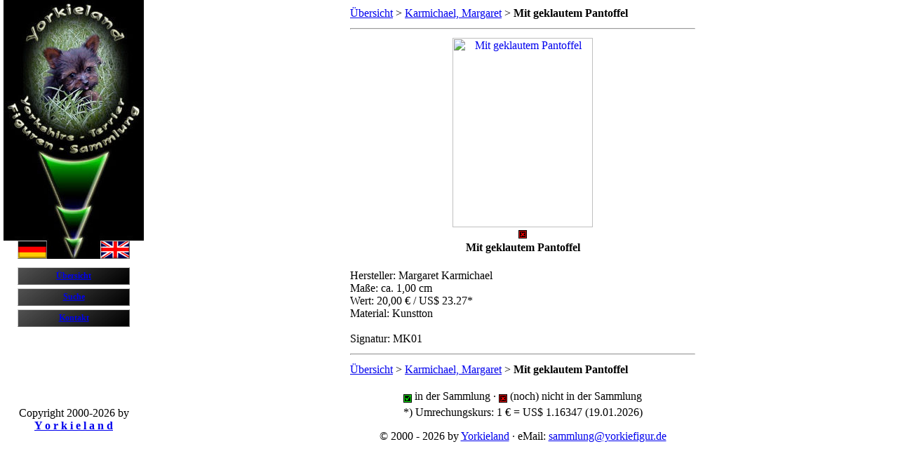

--- FILE ---
content_type: text/html
request_url: http://yorkiefigur.de/figur.php?l=de&id=561&p=1&gid=110
body_size: 9162
content:
<html>

<head>
<title>Yorkshire-Terrier Figuren-Sammlung - von Yorkieland &gt; Karmichael, Margaret &gt; Mit geklautem Pantoffel</title>
<meta name="Author" content="Moorschlo� D.E.SIGN - Dagmar Endres, www.moorschloss.de">
<meta name="Keywords" content="Yorkie,Yorkshire,Terrier,Yorkieland,Zwinger,Moorschlo�;,Moorschloss,Dagmar,Endres,Marbach,Arnstein,Main-Spessart,Unterfranken,Bayern,Germany,Hunderasse,Yorki,Jorki,jorkshire,yorkshire,terrier,jourgi,Yorkie,Yorky,Jorky,Jorckshire,Yorckshire,Yorcky,Jorcky,Hundeartikel,Hund,Leine,Halsband,Fressnapf,Futternapf,Welpe,puppy,puppies,little dog,Floh,Tier,Figur,figurine,Sammlung,collection,sammeln,A.Green, Academy Collection, Alean Klay, Andrea Sadek, Animal Magnetism (USA), Annie Wahl, Arista Designs Ltd Hawick Scotland, Artista of Scotland, Astrakan (Russland), Avon, Aynsley (England), Barker, Basil Matthews (England), Beanie Babies, Bede, Benchcraft - England, Besteven, Beswick, Beth Hickman, Big Sky Carvers, Blue Witch, Blythe Collectibles, Border Fine Arts, Bosson (England), Brigitte Crowe, Brileyco, Bug House, Burlington Arcade, London, Cadona (China), California Dreaming, Castagna (Italien), Castle Gifts, Cecile Baird, Centor Warenhandels GmbH, Charmant Peint Main, Charmstone, Cindy Conter, Cindy Totten, Classic Critters, Classic Treasures, Classic United Design Animals, Coalport (England), Cold Cast Porcelain, Connoisseur Thimble Collectors Club, Continental Creations, Coopercraft (England), Cornerstone Creations Chicago (USA), Country Artists (England), Country Life Design Studio (England), Daddy's Long Legs dolls, Dan Huber, Dave Grossman, Dee Burdick, DFA, Dipinto A. Mano (Italien), Dolphin (England), Don Jones, Donna Chaney, Donna Eddy, Donna Finnigan, Kanada, Dromara Fine Arts (Irland), Enesco, Estee Lauder, Falcon, FBW, Fimo Sculpy, Fonda Bennett, Frans Koppers LTD, Fraser, G.S.C. (China), Gantofta, GANZ, Gay Talbott, Genuine Red Mink, George-Good Statuen (Japan), Gingo International, Goebel, Griffith's Studio (Wales), Guiseppe Armani (Italien), Hagen Renaker, Hand Crafted Studio TWRO in N. Wales, Harvey Knox, Hasbro, Helen Dudley (England), Heredities (England), Heritage Collection Staffordshire (England), Holland Studio Craft (Staffordshire/England), Homco, J.Leigh Pearson, Jane Callender (Californien), Jean Williams, Josef Originals, K 9 Kids Collection - Fonda Bennett, K's Collection, Kaiser (Germany), Karen Baird, Karen Hahn, Karen Kieffer, Karen Kinley, Kathy Wise, Kay Finch, Kay Stewart, Kelly Anne Carvalho, Kelly Johnson, Kerry (Berlin), Killyglen Sculptures (Northern Ireland), Kingmaker, Kingston Pottery (England), Kristy Zgoda, K�sener Spielzeug, Lalique (USA), Lammermuir Design (Schottland), Legends Products (England), Leonardo, Life�s Attractions, Limoges France and Peint Main (Frankreich), Linda Lopez, Linda Renner, Linda Rick, Livingstone, Lladro (Spanien), Lordham, Lynda Pleet, M.A. Underwood Hobbs, M.I.Ltd., M.L.Jacobs, M.Stangleland, Madame Alexander, Made in Italy, Mandy Olsen, Mann (Japan), Margaret Karmichael, Mari, Markay (England), Mary Ellen Smith-Perez, Mary Ellen Smith-Perez and Daniel Perez, Mascha A. Richardson, Matell, Mc Cartney (USA), Mc Grath, Mc Neill, MEG, Melba (England), Merrymac, Michael Park (USA), Minster Giftware (England), My Dog Collectable, Nancy Anne Cook, Napcoware, Naturecraft (England), Nico (Spanien), Nigri (Italien), Norcrest, North Light (England), Nymphenburg, Olga, Ossira, Otagiri (Japan), P. Davis, Parry Vieille Studios (Frankreich), Patricia Bartlett, Patricia Bartlett and Daniel Dela Cruz, Paulas Pets, Peint Main Limoges (France), Peltro, Italy, Penzance England, Perillo, PK Black, Pooches Pet Peeves, Poole Pottery (England), Porzellanmalerei Reichenbach, Post, Princeton Gallery, Ravensburger, Regency Fine Art, Robert Harrop (England), Rochard Limoges (Frankreich), Roman, Inc., Ron Hevener, Royal, Royal Copenhagen, Royal Doulton, Salco, Sandi Rolfe of Cathexis Studios, Sandicast (USA), Sandra Brue, Sarah Black-Moonstruck, Sarah Regan Snavely, Schirmer, Schuco-Hegi, Shafford JSC, Sharon Ziegenhagen, Shellie Ramey, Sheratt & Simpson (England), Shirley Wise, Simpich, Stef, Steiff, Stephen Ormerod, Stone Critters (USA), Studio Daniell, Sue Ann Rucker, Summit Collection, Suzi G., Sylvac Ceramic England, Sylvia Smith Ceramics (Hertfordshire, England), T. Smith, Tara Collectors Series, Terri and John Shumsky, Terri Shumsky, Terri und John Shumsky, Terry D. Chacon, The Dolls House Emporium, Theresa Summer, Thomas Christ, Timezone, Timmy Woods, Tiny Ones, Tom Mackie, Ulrike Kraft, Unbekannt (China), Unbekannt (England), Unbekannt (Indonesien), Unbekannt (Irland), Unbekannt (Italien), Unbekannt (Japan), Unbekannt (Kanada), Unbekannt (Polen), Unbekannt (Ru�land), Unbekannt (Schottland), Unbekannt (Spanien), Unbekannt (Taiwan), Unbekannt (Ungarn), Unbekannt (USA), Universal Statuary (USA), Versailles (Frankreich), Vicki Edwards, Victoria China, W. Downs, Wade (England), Wathfurth Herts (England), Watsons, Wendy Tobler, Westland Giftware, Whiskers (USA), Yvonne Badoni,Porcelain,Porzellan,Keramik,Harz,Resin,Plastik,Plastics,Polyresin,Polystone,Daisy,Ceramic,Gold, Alabaster,Aluminium,Bast,Kunstharz,Baumwolle,Bronze,Blech,Chemischer Ton,Druck,Leder,Foto,gebranntes und glasiertes Keramik,Gips,Glas,Gummi,Haar,Holz,Stoff,Hydrocal,Hydrostone,Kristall,Crystal,Kunststein,Kunststoff,Latex,Marmor,Messing,Metall,Papier,Pl�sch,Plush,Polyester,Polyresin,Spiegel,Porzellangiessmasse,Seife,Silber,silver,soap,Spritzgu�,stein,steinart,stone stone art,Sterling Silber 925,Stoff,Teppich,rug,Terracotta,Tonart,velour,vergoldet,versilbert,wachs,wax,zinn,metal,brazen,brass">
<meta name="Description" content="Yorkieland, Zwinger vom Moorschlo�; - Alles rund um den Yorkshire-Terrier, Welpen, Links, Shop">
<meta name="robots" content="index,follow">
<meta http-equiv="content-language" content="de">
<meta http-equiv="expires" content="0">
<meta http-equiv="pragma" content="no-cache">
<meta name="revisit-after" content="3 days">
<meta http-equiv="imagetoolbar" content="no">
<link rel="stylesheet" href="css/standard.css" type="text/css">
<script src="js/pfoten.js" type="text/javascript"></script>
<script language="JavaScript">
<!--
if (top.frames.length != 2)
{
    top.window.location.href = "./?l=de&pid=f&id=561&p=1&gid=110";
}
//-->
</script>
</head>

<body style="height:100%;">

<table width="496" align="center" border="0" cellspacing="0" cellpadding="2">

    <tr>
    <td class="tbl_blau"><p class="klein"><a href="uebersicht.php?l=de">&Uuml;bersicht</a> &gt; <a href="gruppe.php?l=de&id=110&p=1">Karmichael, Margaret</a> &gt; <span style="font-weight:bold;">Mit geklautem Pantoffel</span></p></td>
    </tr>

    <tr>
    <td><hr></td>
    </tr>

    <tr>
    <td align="center"><a href="gruppe.php?l=de&id=110&p=1"><img src="http://www.yorkieland.de/figuren/561.jpg" width="200" height="270" border="0" alt="Mit geklautem Pantoffel"></a></td>
    </tr>

    <tr>
    <td align="center"><img src="img/ico1.gif" width="12" height="12" border="0" alt="(noch) nicht in der Sammlung"></td>
    </tr>

    <tr>
    <td class="tbl_blau" align="center"><p style="font-weight:bold;">Mit geklautem Pantoffel<br>
        &nbsp;</p></td>
    </tr>

    <tr>
    <td class="tbl_blau">
        Hersteller: Margaret Karmichael<br>
        Ma&szlig;e: ca. 1,00 cm<br>
        Wert: 20,00 &euro; / US$ 23.27*<br>
        Material: Kunstton<br>
        &nbsp;<br>
        Signatur: MK01<br>
    </td>
    </tr>
    <tr>
    <td><hr></td>
    </tr>

    <tr>
    <td class="tbl_blau"><p class="klein"><a href="uebersicht.php?l=de">&Uuml;bersicht</a> &gt; <a href="gruppe.php?l=de&id=110&p=1">Karmichael, Margaret</a> &gt; <span style="font-weight:bold;">Mit geklautem Pantoffel</span></p></td>
    </tr>

</table>

&nbsp;

<table align="center" border="0" cellspacing="0" cellpadding="0">

    <tr valign="bottom">
    <td><img src="img/ico2.gif" width="12" height="12" border="0" alt="in der Sammlung"></td>
    <td class="klein7">&nbsp;in der Sammlung</td>
    <td class="klein7">&nbsp;&#183;&nbsp;</td>
    <td><img src="img/ico1.gif" width="12" height="12" border="0" alt="(noch) nicht in der Sammlung"></td>
    <td class="klein7">&nbsp;(noch) nicht in der Sammlung</td>
    </tr>

    <tr>
    <td colspan="5" align="center" class="klein7"><img src="img/leer.gif" width="1" height="5" border="0" alt=""><br>
        *) Umrechungskurs: 1 &euro; = US$ 1.16347 (19.01.2026)</td>
    </tr>

</table>

<p align="center" class="klein7">&copy; 2000 - 2026 by <a href="http://www.yorkieland.de/index2.php?ref=YSde" target="_blank" onclick="this.blur();">Yorkieland</a> &#183; eMail: <a href="mailto:sammlung@yorkiefigur.de" onclick="this.blur();">sammlung@yorkiefigur.de</a></p>

<script src="js/pfoten2.js" type="text/javascript"></script>
<script src="js/norightklick.js" type="text/javascript"></script>

</body>

</html>

<!-- Copyright 2000-2026 by Yorkieland - Dagmar Endres - http://www.yorkieland.de - info@yorkieland.de -->
<!-- Der Quelltext sowie alle Scripte sind urheberrechtlich gesch�tzt - Diese Seite wurde am 20.01.2026 03:28:49 erzeugt -->


--- FILE ---
content_type: text/html
request_url: http://yorkiefigur.de/?l=de&pid=f&id=561&p=1&gid=110
body_size: 10465
content:
<html>

<head>
<title>Yorkshire-Terrier Figuren-Sammlung - von Yorkieland</title>
<meta name="Author" content="Moorschlo� D.E.SIGN - Dagmar Endres, www.moorschloss.de">
<meta name="Keywords" content="Zwinger,Killyglen Sculptures,St. Michael made in Japan,F.R. Gray & SONS LTD,Kerry (Berlin),Lladro,Schmuckdosen & Schatullen,Nachbildungen,Ann Townsend,Lenox Princeton Gallery,Conter, Cindy,Salco,Legends Products (England),Versailles (Frankreich),Bilderrahmen mit Yorkshire Terrier Yorkies,M.A. Underwood Hobbs,Yorckshire,Josef Originals,Wise, Shirley,Bayern,Suzi G.,Suzanne Staines,INTRADA OF ITALY,Unbekannter Hersteller - Kanada,Hevener, Ron,Jorkie,Dagmar,G l,Main-Spessart,J.Leigh Pearson,Homco,Unbekannter Hersteller - USA,COBRAORIGINALS,Unbekannt (Kanada),Karen Hahn,Heredities (England),Cold Cast Porcelain,Halsband,Border Fine Arts (England),Kay Finch,Universal Statuary (USA),Benchcraft - England,Unterfranken,Living Stone,Bug House,Sue Ann Rucker,Unbekannt (Indonesien),Homco,Cornerstone Creations Chicago (USA),Country Artists (England),Yorkies, klein,Shafford JSC,Germany,Livingstone,Sylvac,Coalport (England),Holland Studio Craft (Staffordshire/England),Guiseppe Armani (Italien),Sylvia Smith Ceramics (Hertfordshire, England),Davis, P.,Sharon Ziegenhagen,Estee Lauder,Woods, Timmy,Continental Creations,Academy Collection,Black-Moonstruck, Sarah,Yorki,Ulrike Kraft,P. Davis,Kieffer, Karen,Schirmer,Daddy's Long Legs dolls,Jane Callender (Californien),Cecile Baird,Knox, Harvey (Japan),Burdick, Dee,A.Green,Dave Grossman,G.S.C. (China),M.L.Jacobs,Leine,Blythe Collectibles,Pl�sch Yorkies,Hund,Norcrest,EBO Roedental,Summit Collection,Matell,Baird, Karen,Cold Cast Porcelain,Bug House,Finch, Kay,Futternapf,Whiskers,Michael Park (USA),Mari,Kay Stewart,Sherwan, Earl,Terri Shumsky,Shafford JSC,Dromara Fine Arts (Irland),Patricia Bartlett and Daniel Dela Cruz,Jean Ross,Fressnapf,Gift Link New York,Yorkshireterrier,Frans Koppers LTD,Westland Giftware,GANZ,Linda Rick,Steiff Germany,Jorcki,Yorkie-Familien,Jorckshire,jorkshireterrier,Minster Giftware (England),Avon,Tobler, Wendy,Sonya H. Hulsey,Animal Magnetism (USA),Jorki,Gantofta,Regency Fine Arts,Bosson (England),Gingo International,Lordham,Markay,Jorckie,Wade (England),Leonardo,Karmichael, Margaret,Jorkshire,Stephen Ormerod,Marbach,Goebel,Mc Grath,Life's Attraction,Royale Stratford,M.Stangleland,A. Miro,Shellie Ramey,Grossman, Dave,Princeton Gallery,Dan Huber,Markay (England),Heirloom Porcelain,Cornerstone Creations,Classic Treasures,Killyglen Sculptures (Northern Ireland),Wise, Kathy,Kelly Anne Carvalho,Unbekannter Hersteller - Spanien,The Mirella Collection,Yorkieland,Kingston Pottery (England),Hasbro,Heredities,Griffith's Studio (Wales),Lauder, Estee,Stewart, Kay,Melba,Arnstein,Beswick / Royal Doulton,Stone Critters,Enesco,Beanie Baby Collection TY,Mann (Japan),Wathfurth Herts (England),Jean Williams,Kristy Zgoda,Regency Fine Arts,Country Life Design Studio (England),Alec Prince,Ramey Shellie,Leonardo,Kathy Wise,Patricia Bartlett,The Romano Collection,Basil Matthews (England),Robert Harrop (England),Parry Vieille Studios (Frankreich),Donna Eddy,Terrier,Falcon,Watsons,Wendy Tobler,Brooks & Bentley,Endres,Kingmaker,Country Artist / Barker,Boop, Betty,Karen Kinley,Hickman, Beth,Moorschloss,Mc Neill,NANCY SHOLTEY,Olsen, Mandy,Classic Critters,Jeff Koons (b. 1955),Mandy Olsen,K's Collection,Cook, Nancy Anne,KARE Design,Karen Kieffer,Teresa Stewart,Jacobs, M.L.,Merrymac,Faithful Friends,Helen Dudley (England),Moorschlo�,Unbekannt (Spanien),Napcoware,Studio Danielle,Paulas Pets,Brigitte Crowe.,Alean Klay,jourgi,Life�s Attractions,Hagen Renaker,Yorksire,Yorky,Jorcky,Studio Daniell,Poole Pottery,Classic United Design Animals,Kingston Pottery,Yorkies aus Porzellan,Nigri (Italien),Otagiri (Japan),Porzellan mit Yorkies,Timezone,Sandicast,Cadona (China),Kelly Johnson,Disney,The Danbury Mint,Harley Davidson,Limoges France and Peint Main (Frankreich),Fonda Bennett,Lynda Pleet,Hand Crafted Studio TWRO in N. Wales,Unbekannt (Polen),Sheratt & Simpson (England),Adina Collectables,E&S IMPORTS INC.,Mascha A. Richardson,Thomas Christ,Posey, Kym,Karen Baird,Menschen und Puppen mit Yorkies,Stone Critters (USA),Madame Alexander,Regan Snavely, Sarah,Arista Designs Ltd Hawick Scotland,Lladro (Spanien),Nico,Whiskers (USA),Ziegenhagen,K 9 Kids Collection - Fonda Bennett,Spoontiques,Sherratt & Simpson,Lammermuir Design (Schottland),World of Dogs,Josef Originals,Yorcky,Simba,Jorky,W. Downs,K 9 Kreations,Teresa Summer,Coopercraft (England),Fimo Sculpy,Callender, Jane,Yorkshire Terrier Fressnaepfe / Futternaepfe,Linda Renner,Lilien Trading Berlin,Unbekannt,Shirley Wise,Yorkie-Babys,COBRAORIGINALS,Tara Collectors Series,Gund,Stef,Annie Wahl,Talbott, Gay,Continental Creations,Sherratt & Simpson (England),Hunde Leute,Richardson, Marsha A.,Sylvac Ceramic England,Livingstone,Source Menagerie Austin Texas,Olga,Margaret Karmichael,Peltro, Italy,Baird, Cecile,Johnson, Kelly,Paula's Pets,Lopez, Linda,Summer, Teresa,T. Smith,Royal,Tamara Burnett (USA),Mary Holstad,Schilder,Brigitte Crowe,PK Black,Rochard Limoges (Frankreich),Schuco-Hegi,Mary Ellen Smith-Perez,Harrop, Robert,Simpich,Yorkies, mittelgro�,Unbekannt (Schottland),Mc Cartney (USA),Tonya Jacobs,Peint Main Limoges (France),Ulrike Degenhardt,Nancy Anne Cook,Connie Wells and Mary Elizabeth,My Dog Collectable,Mary Ellen Smith-Perez and Daniel Perez,,Renner, Linda,Paula's Pets,Unbekannt (England),Astrakan (Russland),Armani,Tiffany Fredericks,Ossira,Yorkie-Gruppen,Unbekannt (Italien),Connoisseur Thimble Collectors Club,Penzance England,Unbekannter Hersteller - China,Sarah Regan Snavely,Lori Fernandez,Kaiser (Germany),North Light (England),M.I.Ltd.,Beswick,Vicki Edwards,Holland Studio Craft,Heidi Ott,Made in Italy,George-Good Statuen (Japan),North Light / Wade,Lalique (USA),Unbekannt (China),Timmy Woods,Renaker, Hagen,Unbekannt (USA),Beth Hickman,Centor Warenhandels GmbH,Lalique (USA),Royal Copenhagen,Sadek, Andrea,Tiny Ones,Heritage Collection Staffordshire (England),Carvalho, Kelly Anne,Harvey Knox,Kym Posey,Linda Lopez,Magnete und K�pfe,Unbekannter Hersteller - England,The Bradford Exchange,Herend Domestic Collection,World of Dogs,Vittorio Tessaro,Jones, Don,Vivid Arts,Charmant Peint Main,The Danbury Mint,Hasbro,Linda Picken,Downs, W.,Victoria China,Madame Alexander,Unbekannter Hersteller - Italien,K�sener Spielzeug,Matthews, Basil,Tom Mackie,FBW,Unbekannt (Ungarn),Terri und John Shumsky,Unbekannt (Japan),Made in China,Unbekannt (Taiwan),Melba (England),Kaiser,Bede,Kinley, Karen,Brileyco,Besteven,Border Fine Arts,Regency Fine Art,MEG,Brileyco,California Dreaming,Aynsley,Terry D. Chacon,Unbekannt (Ru�land),Perillo,Ron Hevener,Donna Finnigan, Kanada,Andrea Sadek,M.A. Underwood Hobbs,Buchanan Designs,My Dog Collectable,Roman, Inc.,Nancy Miller Pinke (Studio L'image USA),Nico (Spanien),Salco,Nymphenburg,Bilston and Battersea in England,Royal Doulton,Windspiele,Naturecraft,PK Black,Simpich,Pooches Pet Peeves,Coopercraft,Blue Witch,Naturecraft (England),Critter Craft,Napcoware,Sholtey Nancy,Bennett, Fonda,Sandi Rolfe (CATHEXIS STUDIOS),Schirmer,Sandringham,Gay Talbott,Smith, Sylvia,Avon,Discapa,Castagna,Barker,Shumsky, Terri,Burlington Arcade, London,Poole Pottery (England),Castagna (Italien),Porzellanmalerei Reichenbach,Sarah Black-Moonstruck,Post,Big Sky Carvers,Smith-Perez, Mary Ellen,Princeton Gallery,Yorkies, gro�,Unbekannter Hersteller - Japan,Progarden,Sandicast (USA),Ravensburger,Regal Collection,Bartlett, Pat,Pleet, Lynda,Nymphenburg,Unbekannter Hersteller - Ungarn,Border Fine Arts (England) / ENESCO LTD,Hulsey, Sonya,Stef,Yorkies aus Kunststoff & Plastik,Castle Gifts,Charmstone,Sonstige Yorkies,DFA,Spieluhren, Globes und Wasserspiele,Sonstiges,George Good Statuen,Yorkies aus Metall,CAPO-DI-MONTE,Cindy Conter,Brooks & Bentley,Unbekannter Hersteller - Schottland,Genuine Red Mink,Dipinto A. Mano (Italien),Yorkie-Kerzen,Astrakan,Weihnachts-Yorkies / Engel,Dee Burdick,Classic Critters,Coalport,Christ, Thomas,Chaney, Donna,Aynsley (England),Universal Statuary,Dolphin (England),Don Jones,Fraser,Donna Chaney,Fonda Bennet,Herend Domestic Collection,Dolphin-Porzellan,K's Collection,Griffith's Studio,Enesco,Holstad, Mary,Genuine Red Mink,Dromara Fine Arts,Dudley, Helen,Goebel,Gantofta,GANZ,Fraser Creations of Scotland">
<meta name="Description" content="Weltgroesste Figurensammlung von Yorkshire Terriern im Internet. �ber 2500 Bilder in Klein- u. Grossformat zum anschauen mit Groessenbeschreibung und Wertangabe sowie dem Hersteller der Figur.">
<meta name="robots" content="index,follow">
<meta http-equiv="content-language" content="de">
<meta http-equiv="expires" content="0">
<meta http-equiv="pragma" content="no-cache">
<meta name="revisit-after" content="3 days">
<meta http-equiv="imagetoolbar" content="no">
<link rel="stylesheet" href="css/standard.css" type="text/css">
<script language="JavaScript">
<!--
if (top.frames.length != 0)
{
    top.window.location.href = "./?l=de";
}
if (screen.availWidth)
{
    window.moveTo(0,0);
    window.resizeTo(screen.availWidth,screen.availHeight);
}
//-->
</script>
</head>

<frameset cols="210,*" border="0" frameborder="0" framespacing="0">

    <frame name="smenu" src="menu800.php?l=de" noresize scrolling="no" marginwidth="0" marginheight="0">
    <frame name="scont" src="figur.php?l=de&id=561&p=1&gid=110" noresize>

    <noframes>

    <body>

    <table border="0" cellspacing="0" cellpadding="0" style="width:100%;">

        <tr>
        <td align="center"><br>
            <img src="img/leer.gif" width="1" height="5" border="0" alt=""><br>
            <img src="img/de_titel.jpg" width="374" height="45" border="0" alt=""><br>
            <br>
            <img src="img/leer.gif" width="1" height="30" border="0" alt=""></td>
        </tr>

        <tr>
        <td align="center"><img src="img/collage.jpg" width="385" height="422" border="0" alt=""></td>
        </tr>

        <tr>
        <td align="center"><img src="img/leer.gif" width="1" height="30" border="0" alt=""><br>
            <br>
            <img src="img/leer.gif" width="1" height="15" border="0" alt=""></td>
        </tr>

    </table>

    </body>

</frameset>

</html>

<!-- Copyright 2000-2026 by Yorkieland - Dagmar Endres - http://www.yorkieland.de - info@yorkieland.de -->
<!-- Der Quelltext sowie alle Scripte sind urheberrechtlich gesch�tzt - Diese Seite wurde am 20.01.2026 03:28:49 erzeugt -->


--- FILE ---
content_type: text/html
request_url: http://yorkiefigur.de/menu800.php?l=de
body_size: 9619
content:
<html>

<head>
<title>Yorkshire-Terrier Figuren-Sammlung - von Yorkieland</title>
<meta name="Author" content="Moorschlo� D.E.SIGN - Dagmar Endres, www.moorschloss.de">
<meta name="Keywords" content="Yorkie,Yorkshire,Terrier,Yorkieland,Zwinger,Moorschlo�;,Moorschloss,Dagmar,Endres,Marbach,Arnstein,Main-Spessart,Unterfranken,Bayern,Germany,Hunderasse,Yorki,Jorki,jorkshire,yorkshire,terrier,jourgi,Yorkie,Yorky,Jorky,Jorckshire,Yorckshire,Yorcky,Jorcky,Hundeartikel,Hund,Leine,Halsband,Fressnapf,Futternapf,Welpe,puppy,puppies,little dog,Floh,Tier,Figur,figurine,Sammlung,collection,sammeln,A.Green, Academy Collection, Alean Klay, Andrea Sadek, Animal Magnetism (USA), Annie Wahl, Arista Designs Ltd Hawick Scotland, Artista of Scotland, Astrakan (Russland), Avon, Aynsley (England), Barker, Basil Matthews (England), Beanie Babies, Bede, Benchcraft - England, Besteven, Beswick, Beth Hickman, Big Sky Carvers, Blue Witch, Blythe Collectibles, Border Fine Arts, Bosson (England), Brigitte Crowe, Brileyco, Bug House, Burlington Arcade, London, Cadona (China), California Dreaming, Castagna (Italien), Castle Gifts, Cecile Baird, Centor Warenhandels GmbH, Charmant Peint Main, Charmstone, Cindy Conter, Cindy Totten, Classic Critters, Classic Treasures, Classic United Design Animals, Coalport (England), Cold Cast Porcelain, Connoisseur Thimble Collectors Club, Continental Creations, Coopercraft (England), Cornerstone Creations Chicago (USA), Country Artists (England), Country Life Design Studio (England), Daddy's Long Legs dolls, Dan Huber, Dave Grossman, Dee Burdick, DFA, Dipinto A. Mano (Italien), Dolphin (England), Don Jones, Donna Chaney, Donna Eddy, Donna Finnigan, Kanada, Dromara Fine Arts (Irland), Enesco, Estee Lauder, Falcon, FBW, Fimo Sculpy, Fonda Bennett, Frans Koppers LTD, Fraser, G.S.C. (China), Gantofta, GANZ, Gay Talbott, Genuine Red Mink, George-Good Statuen (Japan), Gingo International, Goebel, Griffith's Studio (Wales), Guiseppe Armani (Italien), Hagen Renaker, Hand Crafted Studio TWRO in N. Wales, Harvey Knox, Hasbro, Helen Dudley (England), Heredities (England), Heritage Collection Staffordshire (England), Holland Studio Craft (Staffordshire/England), Homco, J.Leigh Pearson, Jane Callender (Californien), Jean Williams, Josef Originals, K 9 Kids Collection - Fonda Bennett, K's Collection, Kaiser (Germany), Karen Baird, Karen Hahn, Karen Kieffer, Karen Kinley, Kathy Wise, Kay Finch, Kay Stewart, Kelly Anne Carvalho, Kelly Johnson, Kerry (Berlin), Killyglen Sculptures (Northern Ireland), Kingmaker, Kingston Pottery (England), Kristy Zgoda, K�sener Spielzeug, Lalique (USA), Lammermuir Design (Schottland), Legends Products (England), Leonardo, Life�s Attractions, Limoges France and Peint Main (Frankreich), Linda Lopez, Linda Renner, Linda Rick, Livingstone, Lladro (Spanien), Lordham, Lynda Pleet, M.A. Underwood Hobbs, M.I.Ltd., M.L.Jacobs, M.Stangleland, Madame Alexander, Made in Italy, Mandy Olsen, Mann (Japan), Margaret Karmichael, Mari, Markay (England), Mary Ellen Smith-Perez, Mary Ellen Smith-Perez and Daniel Perez, Mascha A. Richardson, Matell, Mc Cartney (USA), Mc Grath, Mc Neill, MEG, Melba (England), Merrymac, Michael Park (USA), Minster Giftware (England), My Dog Collectable, Nancy Anne Cook, Napcoware, Naturecraft (England), Nico (Spanien), Nigri (Italien), Norcrest, North Light (England), Nymphenburg, Olga, Ossira, Otagiri (Japan), P. Davis, Parry Vieille Studios (Frankreich), Patricia Bartlett, Patricia Bartlett and Daniel Dela Cruz, Paulas Pets, Peint Main Limoges (France), Peltro, Italy, Penzance England, Perillo, PK Black, Pooches Pet Peeves, Poole Pottery (England), Porzellanmalerei Reichenbach, Post, Princeton Gallery, Ravensburger, Regency Fine Art, Robert Harrop (England), Rochard Limoges (Frankreich), Roman, Inc., Ron Hevener, Royal, Royal Copenhagen, Royal Doulton, Salco, Sandi Rolfe of Cathexis Studios, Sandicast (USA), Sandra Brue, Sarah Black-Moonstruck, Sarah Regan Snavely, Schirmer, Schuco-Hegi, Shafford JSC, Sharon Ziegenhagen, Shellie Ramey, Sheratt & Simpson (England), Shirley Wise, Simpich, Stef, Steiff, Stephen Ormerod, Stone Critters (USA), Studio Daniell, Sue Ann Rucker, Summit Collection, Suzi G., Sylvac Ceramic England, Sylvia Smith Ceramics (Hertfordshire, England), T. Smith, Tara Collectors Series, Terri and John Shumsky, Terri Shumsky, Terri und John Shumsky, Terry D. Chacon, The Dolls House Emporium, Theresa Summer, Thomas Christ, Timezone, Timmy Woods, Tiny Ones, Tom Mackie, Ulrike Kraft, Unbekannt (China), Unbekannt (England), Unbekannt (Indonesien), Unbekannt (Irland), Unbekannt (Italien), Unbekannt (Japan), Unbekannt (Kanada), Unbekannt (Polen), Unbekannt (Ru�land), Unbekannt (Schottland), Unbekannt (Spanien), Unbekannt (Taiwan), Unbekannt (Ungarn), Unbekannt (USA), Universal Statuary (USA), Versailles (Frankreich), Vicki Edwards, Victoria China, W. Downs, Wade (England), Wathfurth Herts (England), Watsons, Wendy Tobler, Westland Giftware, Whiskers (USA), Yvonne Badoni,Porcelain,Porzellan,Keramik,Harz,Resin,Plastik,Plastics,Polyresin,Polystone,Daisy,Ceramic,Gold, Alabaster,Aluminium,Bast,Kunstharz,Baumwolle,Bronze,Blech,Chemischer Ton,Druck,Leder,Foto,gebranntes und glasiertes Keramik,Gips,Glas,Gummi,Haar,Holz,Stoff,Hydrocal,Hydrostone,Kristall,Crystal,Kunststein,Kunststoff,Latex,Marmor,Messing,Metall,Papier,Pl�sch,Plush,Polyester,Polyresin,Spiegel,Porzellangiessmasse,Seife,Silber,silver,soap,Spritzgu�,stein,steinart,stone stone art,Sterling Silber 925,Stoff,Teppich,rug,Terracotta,Tonart,velour,vergoldet,versilbert,wachs,wax,zinn,metal,brazen,brass">
<meta name="Description" content="Yorkieland, Zwinger vom Moorschlo�; - Alles rund um den Yorkshire-Terrier, Welpen, Links, Shop">
<meta name="robots" content="index,follow">
<meta http-equiv="content-language" content="de">
<meta http-equiv="expires" content="0">
<meta http-equiv="pragma" content="no-cache">
<meta name="revisit-after" content="3 days">
<meta http-equiv="imagetoolbar" content="no">
<link rel="stylesheet" href="css/standard.css" type="text/css">
<script language="JavaScript">
<!--
if (top.frames.length != 2)
{
    top.window.location.href = "./?l=de";
}
if (screen.height && screen.height > 600)
{
    document.location.href = "menu.php?l=de";
}
//-->
</script>
<script src="js/pfoten.js" type="text/javascript"></script>
</head>

<body style="height:100%;">

<table border="0" cellspacing="0" cellpadding="0" marginwidth="0" marginheight="0" topmargin="0" leftmargin="0" style="width:100%;height:100%;">

    <tr valign="top"><form action="suche.php" target="scont" method="post">
    <td align="center"><table border="0" cellspacing="0" cellpadding="0" style="width:200px;height:250px;">
    
        <tr>
        <td colspan="5" align="center"><a href="start.php?l=de" target="scont" onclick="this.blur();"><img src="img/de_menu_a800.jpg" width="200" height="220" border="0" alt="Yorkshire-Terrier Figuren-Sammlung - von Yorkieland"></a></td>
        </tr>

        <tr>
        <td><img src="img/leer.gif" width="20" height="26" border="0" alt=""></td>
        <td><img src="img/de_flagge.gif" width="42" height="26" border="0" alt="deutsch"></td>
        <td align="center"><img src="img/leer.gif" width="76" height="26" border="0" alt=""></td>
        <td><a href="./?l=en" target="_top" onclick="this.blur();"><img src="img/en_flagge.gif" width="42" height="26" border="0" alt="english"></a></td>
        <td><img src="img/leer.gif" width="20" height="26" border="0" alt=""></td>
        </tr>

        <tr>
        <td colspan="5"><img src="img/leer.gif" width="200" height="4" border="0" alt=""></td>
        </tr>
        
    </table>
        <img src="img/leer.gif" width="1" height="8" border="0" alt=""><br>
        <table border="0" cellspacing="0" cellpadding="0">

            <tr>
            <td align="center" style="font-size:9pt;font-weight:bold;width:160px;height:25px;background:url(img/schalter.gif);"><a href="uebersicht.php?l=de" target="scont" onclick="this.blur();">&Uuml;bersicht</a></td>
            </tr>

            <tr>
            <td><img src="img/leer.gif" width="1" height="5" border="0" alt=""></td>
            </tr>

            <tr>
            <td align="center" style="font-size:9pt;font-weight:bold;width:160px;height:25px;background:url(img/schalter.gif);"><a href="suche.php?l=de" target="scont" onclick="this.blur();">Suche</a></td>
            </tr>

            <tr>
            <td><img src="img/leer.gif" width="1" height="5" border="0" alt=""></td>
            </tr>

            <tr>
            <td align="center" style="font-size:9pt;font-weight:bold;width:160px;height:25px;background:url(img/schalter.gif);"><a href="kontakt.php?l=de" target="scont" onclick="this.blur();">Kontakt</a></td>
            </tr>

        </table></td>
    </form></tr>

    <tr valign="top">
    <td align="center"><img src="img/leer.gif" width="1" height="10" border="0" alt=""><br>
        <span class="klein">Copyright 2000-2026 by<br>
        <a href="http://www.yorkieland.de/index2.php?ref=YSde" target="_blank" onclick="this.blur();"><span style="font-weight:bold;">Y o r k i e l a n d</span></a></span></td>
    </tr>

    <script src="js/pfoten2.js" type="text/javascript"></script>
    <script src="js/norightklick.js" type="text/javascript"></script>

</table>

</body>

</html>

<!-- Copyright 2000-2026 by Yorkieland - Dagmar Endres - http://www.yorkieland.de - info@yorkieland.de -->
<!-- Der Quelltext sowie alle Scripte sind urheberrechtlich gesch�tzt - Diese Seite wurde am 20.01.2026 03:28:49 erzeugt -->


--- FILE ---
content_type: text/html
request_url: http://yorkiefigur.de/figur.php?l=de&id=561&p=1&gid=110
body_size: 9162
content:
<html>

<head>
<title>Yorkshire-Terrier Figuren-Sammlung - von Yorkieland &gt; Karmichael, Margaret &gt; Mit geklautem Pantoffel</title>
<meta name="Author" content="Moorschlo� D.E.SIGN - Dagmar Endres, www.moorschloss.de">
<meta name="Keywords" content="Yorkie,Yorkshire,Terrier,Yorkieland,Zwinger,Moorschlo�;,Moorschloss,Dagmar,Endres,Marbach,Arnstein,Main-Spessart,Unterfranken,Bayern,Germany,Hunderasse,Yorki,Jorki,jorkshire,yorkshire,terrier,jourgi,Yorkie,Yorky,Jorky,Jorckshire,Yorckshire,Yorcky,Jorcky,Hundeartikel,Hund,Leine,Halsband,Fressnapf,Futternapf,Welpe,puppy,puppies,little dog,Floh,Tier,Figur,figurine,Sammlung,collection,sammeln,A.Green, Academy Collection, Alean Klay, Andrea Sadek, Animal Magnetism (USA), Annie Wahl, Arista Designs Ltd Hawick Scotland, Artista of Scotland, Astrakan (Russland), Avon, Aynsley (England), Barker, Basil Matthews (England), Beanie Babies, Bede, Benchcraft - England, Besteven, Beswick, Beth Hickman, Big Sky Carvers, Blue Witch, Blythe Collectibles, Border Fine Arts, Bosson (England), Brigitte Crowe, Brileyco, Bug House, Burlington Arcade, London, Cadona (China), California Dreaming, Castagna (Italien), Castle Gifts, Cecile Baird, Centor Warenhandels GmbH, Charmant Peint Main, Charmstone, Cindy Conter, Cindy Totten, Classic Critters, Classic Treasures, Classic United Design Animals, Coalport (England), Cold Cast Porcelain, Connoisseur Thimble Collectors Club, Continental Creations, Coopercraft (England), Cornerstone Creations Chicago (USA), Country Artists (England), Country Life Design Studio (England), Daddy's Long Legs dolls, Dan Huber, Dave Grossman, Dee Burdick, DFA, Dipinto A. Mano (Italien), Dolphin (England), Don Jones, Donna Chaney, Donna Eddy, Donna Finnigan, Kanada, Dromara Fine Arts (Irland), Enesco, Estee Lauder, Falcon, FBW, Fimo Sculpy, Fonda Bennett, Frans Koppers LTD, Fraser, G.S.C. (China), Gantofta, GANZ, Gay Talbott, Genuine Red Mink, George-Good Statuen (Japan), Gingo International, Goebel, Griffith's Studio (Wales), Guiseppe Armani (Italien), Hagen Renaker, Hand Crafted Studio TWRO in N. Wales, Harvey Knox, Hasbro, Helen Dudley (England), Heredities (England), Heritage Collection Staffordshire (England), Holland Studio Craft (Staffordshire/England), Homco, J.Leigh Pearson, Jane Callender (Californien), Jean Williams, Josef Originals, K 9 Kids Collection - Fonda Bennett, K's Collection, Kaiser (Germany), Karen Baird, Karen Hahn, Karen Kieffer, Karen Kinley, Kathy Wise, Kay Finch, Kay Stewart, Kelly Anne Carvalho, Kelly Johnson, Kerry (Berlin), Killyglen Sculptures (Northern Ireland), Kingmaker, Kingston Pottery (England), Kristy Zgoda, K�sener Spielzeug, Lalique (USA), Lammermuir Design (Schottland), Legends Products (England), Leonardo, Life�s Attractions, Limoges France and Peint Main (Frankreich), Linda Lopez, Linda Renner, Linda Rick, Livingstone, Lladro (Spanien), Lordham, Lynda Pleet, M.A. Underwood Hobbs, M.I.Ltd., M.L.Jacobs, M.Stangleland, Madame Alexander, Made in Italy, Mandy Olsen, Mann (Japan), Margaret Karmichael, Mari, Markay (England), Mary Ellen Smith-Perez, Mary Ellen Smith-Perez and Daniel Perez, Mascha A. Richardson, Matell, Mc Cartney (USA), Mc Grath, Mc Neill, MEG, Melba (England), Merrymac, Michael Park (USA), Minster Giftware (England), My Dog Collectable, Nancy Anne Cook, Napcoware, Naturecraft (England), Nico (Spanien), Nigri (Italien), Norcrest, North Light (England), Nymphenburg, Olga, Ossira, Otagiri (Japan), P. Davis, Parry Vieille Studios (Frankreich), Patricia Bartlett, Patricia Bartlett and Daniel Dela Cruz, Paulas Pets, Peint Main Limoges (France), Peltro, Italy, Penzance England, Perillo, PK Black, Pooches Pet Peeves, Poole Pottery (England), Porzellanmalerei Reichenbach, Post, Princeton Gallery, Ravensburger, Regency Fine Art, Robert Harrop (England), Rochard Limoges (Frankreich), Roman, Inc., Ron Hevener, Royal, Royal Copenhagen, Royal Doulton, Salco, Sandi Rolfe of Cathexis Studios, Sandicast (USA), Sandra Brue, Sarah Black-Moonstruck, Sarah Regan Snavely, Schirmer, Schuco-Hegi, Shafford JSC, Sharon Ziegenhagen, Shellie Ramey, Sheratt & Simpson (England), Shirley Wise, Simpich, Stef, Steiff, Stephen Ormerod, Stone Critters (USA), Studio Daniell, Sue Ann Rucker, Summit Collection, Suzi G., Sylvac Ceramic England, Sylvia Smith Ceramics (Hertfordshire, England), T. Smith, Tara Collectors Series, Terri and John Shumsky, Terri Shumsky, Terri und John Shumsky, Terry D. Chacon, The Dolls House Emporium, Theresa Summer, Thomas Christ, Timezone, Timmy Woods, Tiny Ones, Tom Mackie, Ulrike Kraft, Unbekannt (China), Unbekannt (England), Unbekannt (Indonesien), Unbekannt (Irland), Unbekannt (Italien), Unbekannt (Japan), Unbekannt (Kanada), Unbekannt (Polen), Unbekannt (Ru�land), Unbekannt (Schottland), Unbekannt (Spanien), Unbekannt (Taiwan), Unbekannt (Ungarn), Unbekannt (USA), Universal Statuary (USA), Versailles (Frankreich), Vicki Edwards, Victoria China, W. Downs, Wade (England), Wathfurth Herts (England), Watsons, Wendy Tobler, Westland Giftware, Whiskers (USA), Yvonne Badoni,Porcelain,Porzellan,Keramik,Harz,Resin,Plastik,Plastics,Polyresin,Polystone,Daisy,Ceramic,Gold, Alabaster,Aluminium,Bast,Kunstharz,Baumwolle,Bronze,Blech,Chemischer Ton,Druck,Leder,Foto,gebranntes und glasiertes Keramik,Gips,Glas,Gummi,Haar,Holz,Stoff,Hydrocal,Hydrostone,Kristall,Crystal,Kunststein,Kunststoff,Latex,Marmor,Messing,Metall,Papier,Pl�sch,Plush,Polyester,Polyresin,Spiegel,Porzellangiessmasse,Seife,Silber,silver,soap,Spritzgu�,stein,steinart,stone stone art,Sterling Silber 925,Stoff,Teppich,rug,Terracotta,Tonart,velour,vergoldet,versilbert,wachs,wax,zinn,metal,brazen,brass">
<meta name="Description" content="Yorkieland, Zwinger vom Moorschlo�; - Alles rund um den Yorkshire-Terrier, Welpen, Links, Shop">
<meta name="robots" content="index,follow">
<meta http-equiv="content-language" content="de">
<meta http-equiv="expires" content="0">
<meta http-equiv="pragma" content="no-cache">
<meta name="revisit-after" content="3 days">
<meta http-equiv="imagetoolbar" content="no">
<link rel="stylesheet" href="css/standard.css" type="text/css">
<script src="js/pfoten.js" type="text/javascript"></script>
<script language="JavaScript">
<!--
if (top.frames.length != 2)
{
    top.window.location.href = "./?l=de&pid=f&id=561&p=1&gid=110";
}
//-->
</script>
</head>

<body style="height:100%;">

<table width="496" align="center" border="0" cellspacing="0" cellpadding="2">

    <tr>
    <td class="tbl_blau"><p class="klein"><a href="uebersicht.php?l=de">&Uuml;bersicht</a> &gt; <a href="gruppe.php?l=de&id=110&p=1">Karmichael, Margaret</a> &gt; <span style="font-weight:bold;">Mit geklautem Pantoffel</span></p></td>
    </tr>

    <tr>
    <td><hr></td>
    </tr>

    <tr>
    <td align="center"><a href="gruppe.php?l=de&id=110&p=1"><img src="http://www.yorkieland.de/figuren/561.jpg" width="200" height="270" border="0" alt="Mit geklautem Pantoffel"></a></td>
    </tr>

    <tr>
    <td align="center"><img src="img/ico1.gif" width="12" height="12" border="0" alt="(noch) nicht in der Sammlung"></td>
    </tr>

    <tr>
    <td class="tbl_blau" align="center"><p style="font-weight:bold;">Mit geklautem Pantoffel<br>
        &nbsp;</p></td>
    </tr>

    <tr>
    <td class="tbl_blau">
        Hersteller: Margaret Karmichael<br>
        Ma&szlig;e: ca. 1,00 cm<br>
        Wert: 20,00 &euro; / US$ 23.27*<br>
        Material: Kunstton<br>
        &nbsp;<br>
        Signatur: MK01<br>
    </td>
    </tr>
    <tr>
    <td><hr></td>
    </tr>

    <tr>
    <td class="tbl_blau"><p class="klein"><a href="uebersicht.php?l=de">&Uuml;bersicht</a> &gt; <a href="gruppe.php?l=de&id=110&p=1">Karmichael, Margaret</a> &gt; <span style="font-weight:bold;">Mit geklautem Pantoffel</span></p></td>
    </tr>

</table>

&nbsp;

<table align="center" border="0" cellspacing="0" cellpadding="0">

    <tr valign="bottom">
    <td><img src="img/ico2.gif" width="12" height="12" border="0" alt="in der Sammlung"></td>
    <td class="klein7">&nbsp;in der Sammlung</td>
    <td class="klein7">&nbsp;&#183;&nbsp;</td>
    <td><img src="img/ico1.gif" width="12" height="12" border="0" alt="(noch) nicht in der Sammlung"></td>
    <td class="klein7">&nbsp;(noch) nicht in der Sammlung</td>
    </tr>

    <tr>
    <td colspan="5" align="center" class="klein7"><img src="img/leer.gif" width="1" height="5" border="0" alt=""><br>
        *) Umrechungskurs: 1 &euro; = US$ 1.16347 (19.01.2026)</td>
    </tr>

</table>

<p align="center" class="klein7">&copy; 2000 - 2026 by <a href="http://www.yorkieland.de/index2.php?ref=YSde" target="_blank" onclick="this.blur();">Yorkieland</a> &#183; eMail: <a href="mailto:sammlung@yorkiefigur.de" onclick="this.blur();">sammlung@yorkiefigur.de</a></p>

<script src="js/pfoten2.js" type="text/javascript"></script>
<script src="js/norightklick.js" type="text/javascript"></script>

</body>

</html>

<!-- Copyright 2000-2026 by Yorkieland - Dagmar Endres - http://www.yorkieland.de - info@yorkieland.de -->
<!-- Der Quelltext sowie alle Scripte sind urheberrechtlich gesch�tzt - Diese Seite wurde am 20.01.2026 03:28:50 erzeugt -->


--- FILE ---
content_type: text/html
request_url: http://yorkiefigur.de/menu.php?l=de
body_size: 9668
content:
<html>

<head>
<title>Yorkshire-Terrier Figuren-Sammlung - von Yorkieland</title>
<meta name="Author" content="Moorschlo� D.E.SIGN - Dagmar Endres, www.moorschloss.de">
<meta name="Keywords" content="Yorkie,Yorkshire,Terrier,Yorkieland,Zwinger,Moorschlo�;,Moorschloss,Dagmar,Endres,Marbach,Arnstein,Main-Spessart,Unterfranken,Bayern,Germany,Hunderasse,Yorki,Jorki,jorkshire,yorkshire,terrier,jourgi,Yorkie,Yorky,Jorky,Jorckshire,Yorckshire,Yorcky,Jorcky,Hundeartikel,Hund,Leine,Halsband,Fressnapf,Futternapf,Welpe,puppy,puppies,little dog,Floh,Tier,Figur,figurine,Sammlung,collection,sammeln,A.Green, Academy Collection, Alean Klay, Andrea Sadek, Animal Magnetism (USA), Annie Wahl, Arista Designs Ltd Hawick Scotland, Artista of Scotland, Astrakan (Russland), Avon, Aynsley (England), Barker, Basil Matthews (England), Beanie Babies, Bede, Benchcraft - England, Besteven, Beswick, Beth Hickman, Big Sky Carvers, Blue Witch, Blythe Collectibles, Border Fine Arts, Bosson (England), Brigitte Crowe, Brileyco, Bug House, Burlington Arcade, London, Cadona (China), California Dreaming, Castagna (Italien), Castle Gifts, Cecile Baird, Centor Warenhandels GmbH, Charmant Peint Main, Charmstone, Cindy Conter, Cindy Totten, Classic Critters, Classic Treasures, Classic United Design Animals, Coalport (England), Cold Cast Porcelain, Connoisseur Thimble Collectors Club, Continental Creations, Coopercraft (England), Cornerstone Creations Chicago (USA), Country Artists (England), Country Life Design Studio (England), Daddy's Long Legs dolls, Dan Huber, Dave Grossman, Dee Burdick, DFA, Dipinto A. Mano (Italien), Dolphin (England), Don Jones, Donna Chaney, Donna Eddy, Donna Finnigan, Kanada, Dromara Fine Arts (Irland), Enesco, Estee Lauder, Falcon, FBW, Fimo Sculpy, Fonda Bennett, Frans Koppers LTD, Fraser, G.S.C. (China), Gantofta, GANZ, Gay Talbott, Genuine Red Mink, George-Good Statuen (Japan), Gingo International, Goebel, Griffith's Studio (Wales), Guiseppe Armani (Italien), Hagen Renaker, Hand Crafted Studio TWRO in N. Wales, Harvey Knox, Hasbro, Helen Dudley (England), Heredities (England), Heritage Collection Staffordshire (England), Holland Studio Craft (Staffordshire/England), Homco, J.Leigh Pearson, Jane Callender (Californien), Jean Williams, Josef Originals, K 9 Kids Collection - Fonda Bennett, K's Collection, Kaiser (Germany), Karen Baird, Karen Hahn, Karen Kieffer, Karen Kinley, Kathy Wise, Kay Finch, Kay Stewart, Kelly Anne Carvalho, Kelly Johnson, Kerry (Berlin), Killyglen Sculptures (Northern Ireland), Kingmaker, Kingston Pottery (England), Kristy Zgoda, K�sener Spielzeug, Lalique (USA), Lammermuir Design (Schottland), Legends Products (England), Leonardo, Life�s Attractions, Limoges France and Peint Main (Frankreich), Linda Lopez, Linda Renner, Linda Rick, Livingstone, Lladro (Spanien), Lordham, Lynda Pleet, M.A. Underwood Hobbs, M.I.Ltd., M.L.Jacobs, M.Stangleland, Madame Alexander, Made in Italy, Mandy Olsen, Mann (Japan), Margaret Karmichael, Mari, Markay (England), Mary Ellen Smith-Perez, Mary Ellen Smith-Perez and Daniel Perez, Mascha A. Richardson, Matell, Mc Cartney (USA), Mc Grath, Mc Neill, MEG, Melba (England), Merrymac, Michael Park (USA), Minster Giftware (England), My Dog Collectable, Nancy Anne Cook, Napcoware, Naturecraft (England), Nico (Spanien), Nigri (Italien), Norcrest, North Light (England), Nymphenburg, Olga, Ossira, Otagiri (Japan), P. Davis, Parry Vieille Studios (Frankreich), Patricia Bartlett, Patricia Bartlett and Daniel Dela Cruz, Paulas Pets, Peint Main Limoges (France), Peltro, Italy, Penzance England, Perillo, PK Black, Pooches Pet Peeves, Poole Pottery (England), Porzellanmalerei Reichenbach, Post, Princeton Gallery, Ravensburger, Regency Fine Art, Robert Harrop (England), Rochard Limoges (Frankreich), Roman, Inc., Ron Hevener, Royal, Royal Copenhagen, Royal Doulton, Salco, Sandi Rolfe of Cathexis Studios, Sandicast (USA), Sandra Brue, Sarah Black-Moonstruck, Sarah Regan Snavely, Schirmer, Schuco-Hegi, Shafford JSC, Sharon Ziegenhagen, Shellie Ramey, Sheratt & Simpson (England), Shirley Wise, Simpich, Stef, Steiff, Stephen Ormerod, Stone Critters (USA), Studio Daniell, Sue Ann Rucker, Summit Collection, Suzi G., Sylvac Ceramic England, Sylvia Smith Ceramics (Hertfordshire, England), T. Smith, Tara Collectors Series, Terri and John Shumsky, Terri Shumsky, Terri und John Shumsky, Terry D. Chacon, The Dolls House Emporium, Theresa Summer, Thomas Christ, Timezone, Timmy Woods, Tiny Ones, Tom Mackie, Ulrike Kraft, Unbekannt (China), Unbekannt (England), Unbekannt (Indonesien), Unbekannt (Irland), Unbekannt (Italien), Unbekannt (Japan), Unbekannt (Kanada), Unbekannt (Polen), Unbekannt (Ru�land), Unbekannt (Schottland), Unbekannt (Spanien), Unbekannt (Taiwan), Unbekannt (Ungarn), Unbekannt (USA), Universal Statuary (USA), Versailles (Frankreich), Vicki Edwards, Victoria China, W. Downs, Wade (England), Wathfurth Herts (England), Watsons, Wendy Tobler, Westland Giftware, Whiskers (USA), Yvonne Badoni,Porcelain,Porzellan,Keramik,Harz,Resin,Plastik,Plastics,Polyresin,Polystone,Daisy,Ceramic,Gold, Alabaster,Aluminium,Bast,Kunstharz,Baumwolle,Bronze,Blech,Chemischer Ton,Druck,Leder,Foto,gebranntes und glasiertes Keramik,Gips,Glas,Gummi,Haar,Holz,Stoff,Hydrocal,Hydrostone,Kristall,Crystal,Kunststein,Kunststoff,Latex,Marmor,Messing,Metall,Papier,Pl�sch,Plush,Polyester,Polyresin,Spiegel,Porzellangiessmasse,Seife,Silber,silver,soap,Spritzgu�,stein,steinart,stone stone art,Sterling Silber 925,Stoff,Teppich,rug,Terracotta,Tonart,velour,vergoldet,versilbert,wachs,wax,zinn,metal,brazen,brass">
<meta name="Description" content="Yorkieland, Zwinger vom Moorschlo�; - Alles rund um den Yorkshire-Terrier, Welpen, Links, Shop">
<meta name="robots" content="index,follow">
<meta http-equiv="content-language" content="de">
<meta http-equiv="expires" content="0">
<meta http-equiv="pragma" content="no-cache">
<meta name="revisit-after" content="3 days">
<meta http-equiv="imagetoolbar" content="no">
<link rel="stylesheet" href="css/standard.css" type="text/css">
<script src="js/pfoten.js" type="text/javascript"></script>
<script language="JavaScript">
<!--
if (top.frames.length != 2)
{
    top.window.location.href = "./?l=de";
}
//-->
</script>
</head>

<body style="height:100%;">

<table border="0" cellspacing="0" cellpadding="0" marginwidth="0" marginheight="0" topmargin="0" leftmargin="0" style="width:100%;height:100%;">

    <tr valign="top"><form action="suche.php" target="scont" method="post">
    <td align="center"><table border="0" cellspacing="0" cellpadding="0" style="width:200px;height:373px;">
    
        <tr>
        <td colspan="5" align="center"><a href="start.php?l=de" target="scont" onclick="this.blur();"><img src="img/de_menu_a.jpg" width="200" height="220" border="0" alt="Yorkshire-Terrier Figuren-Sammlung - von Yorkieland"></a></td>
        </tr>

        <tr>
        <td colspan="5" align="center"><img src="img/menu_b.jpg" width="200" height="123" border="0" alt=""></td>
        </tr>

        <tr>
        <td><img src="img/leer.gif" width="20" height="26" border="0" alt=""></td>
        <td><img src="img/de_flagge.gif" width="42" height="26" border="0" alt="deutsch"></td>
        <td align="center"><img src="img/menu_c.jpg" width="76" height="26" border="0" alt=""></td>
        <td><a href="./?l=en" target="_top" onclick="this.blur();"><img src="img/en_flagge.gif" width="42" height="26" border="0" alt="english"></a></td>
        <td><img src="img/leer.gif" width="20" height="26" border="0" alt=""></td>
        </tr>

        <tr>
        <td colspan="5"><img src="img/leer.gif" width="200" height="4" border="0" alt=""></td>
        </tr>
        
    </table>
        <img src="img/leer.gif" width="1" height="8" border="0" alt=""><br>
        <table border="0" cellspacing="0" cellpadding="0">

            <tr>
            <td align="center" style="font-size:9pt;font-weight:bold;width:160px;height:25px;background:url(img/schalter.gif);"><a href="uebersicht.php?l=de" target="scont" onclick="this.blur();">&Uuml;bersicht</a></td>
            </tr>

            <tr>
            <td><img src="img/leer.gif" width="1" height="5" border="0" alt=""></td>
            </tr>

            <tr>
            <td align="center" style="font-size:9pt;font-weight:bold;width:160px;height:25px;background:url(img/schalter.gif);"><a href="suche.php?l=de" target="scont" onclick="this.blur();">Suche</a></td>
            </tr>

            <tr>
            <td><img src="img/leer.gif" width="1" height="5" border="0" alt=""></td>
            </tr>

            <tr>
            <td align="center" style="font-size:9pt;font-weight:bold;width:160px;height:25px;background:url(img/schalter.gif);"><a href="kontakt.php?l=de" target="scont" onclick="this.blur();">Kontakt</a></td>
            </tr>

        </table></td>
    </form></tr>

    <tr valign="top">
    <td align="center"><img src="img/leer.gif" width="1" height="10" border="0" alt=""><br>
        <span class="klein">Copyright 2000-2026 by<br>
        <a href="http://www.yorkieland.de/index2.php?ref=YSde" target="_blank" onclick="this.blur();"><span style="font-weight:bold;">Y o r k i e l a n d</span></a></span></td>
    </tr>

    <script src="js/pfoten2.js" type="text/javascript"></script>
    <script src="js/norightklick.js" type="text/javascript"></script>

</table>

</body>

</html>

<!-- Copyright 2000-2026 by Yorkieland - Dagmar Endres - http://www.yorkieland.de - info@yorkieland.de -->
<!-- Der Quelltext sowie alle Scripte sind urheberrechtlich gesch�tzt - Diese Seite wurde am 20.01.2026 03:28:50 erzeugt -->
